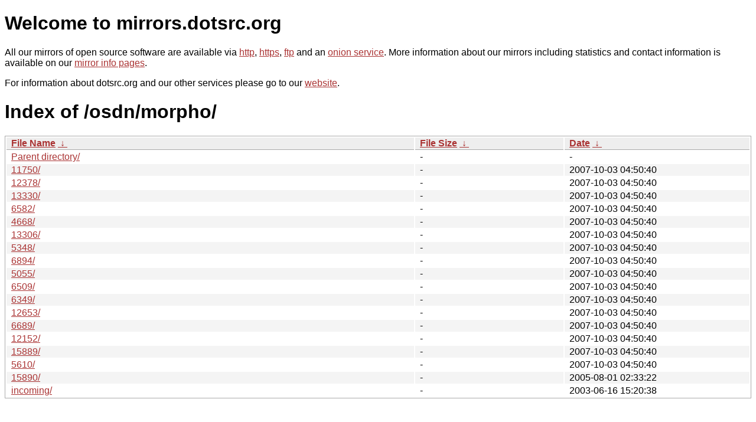

--- FILE ---
content_type: text/html
request_url: http://ftp.dk.freebsd.org/osdn/morpho/?C=S&O=D
body_size: 4622
content:
<!DOCTYPE html PUBLIC "-//W3C//DTD XHTML 1.0 Strict//EN" "http://www.w3.org/TR/xhtml1/DTD/xhtml1-strict.dtd">
<html xmlns="http://www.w3.org/1999/xhtml">
<head><meta name="viewport" content="width=device-width"/><meta http-equiv="content-type" content="text/html; charset=utf-8"/><style type="text/css">body,html {background:#fff;font-family:"Bitstream Vera Sans","Lucida Grande","Lucida Sans Unicode",Lucidux,Verdana,Lucida,sans-serif;}tr:nth-child(even) {background:#f4f4f4;}th,td {padding:0.1em 0.5em;}th {text-align:left;font-weight:bold;background:#eee;border-bottom:1px solid #aaa;}#list {border:1px solid #aaa;width:100%;}a {color:#a33;}a:hover {color:#e33;}</style>

<title>mirrors.dotsrc.org</title>
</head><body>
<h1>Welcome to mirrors.dotsrc.org</h1>
<p>
All our mirrors of open source software are available via <a href="http://mirrors.dotsrc.org">http</a>, <a href="https://mirrors.dotsrc.org">https</a>, <a href="ftp://mirrors.dotsrc.org">ftp</a> and an <a href="http://dotsrccccbidkzg7oc7oj4ugxrlfbt64qebyunxbrgqhxiwj3nl6vcad.onion/">onion service</a>.
More information about our mirrors including statistics and contact
information is available on our <a
href="//dotsrc.org/mirrors/">mirror info pages</a>.
</p>

<p>
For information about dotsrc.org and our other services please go to our
<a href="//dotsrc.org">website</a>.
</p>
<h1>Index of
/osdn/morpho/</h1>
<table id="list"><thead><tr><th style="width:55%"><a href="?C=N&amp;O=A">File Name</a>&nbsp;<a href="?C=N&amp;O=D">&nbsp;&darr;&nbsp;</a></th><th style="width:20%"><a href="?C=S&amp;O=A">File Size</a>&nbsp;<a href="?C=S&amp;O=D">&nbsp;&darr;&nbsp;</a></th><th style="width:25%"><a href="?C=M&amp;O=A">Date</a>&nbsp;<a href="?C=M&amp;O=D">&nbsp;&darr;&nbsp;</a></th></tr></thead>
<tbody><tr><td class="link"><a href="../?C=S&amp;O=D">Parent directory/</a></td><td class="size">-</td><td class="date">-</td></tr>
<tr><td class="link"><a href="11750/?C=S&amp;O=D" title="11750">11750/</a></td><td class="size">-</td><td class="date">2007-10-03 04:50:40</td></tr>
<tr><td class="link"><a href="12378/?C=S&amp;O=D" title="12378">12378/</a></td><td class="size">-</td><td class="date">2007-10-03 04:50:40</td></tr>
<tr><td class="link"><a href="13330/?C=S&amp;O=D" title="13330">13330/</a></td><td class="size">-</td><td class="date">2007-10-03 04:50:40</td></tr>
<tr><td class="link"><a href="6582/?C=S&amp;O=D" title="6582">6582/</a></td><td class="size">-</td><td class="date">2007-10-03 04:50:40</td></tr>
<tr><td class="link"><a href="4668/?C=S&amp;O=D" title="4668">4668/</a></td><td class="size">-</td><td class="date">2007-10-03 04:50:40</td></tr>
<tr><td class="link"><a href="13306/?C=S&amp;O=D" title="13306">13306/</a></td><td class="size">-</td><td class="date">2007-10-03 04:50:40</td></tr>
<tr><td class="link"><a href="5348/?C=S&amp;O=D" title="5348">5348/</a></td><td class="size">-</td><td class="date">2007-10-03 04:50:40</td></tr>
<tr><td class="link"><a href="6894/?C=S&amp;O=D" title="6894">6894/</a></td><td class="size">-</td><td class="date">2007-10-03 04:50:40</td></tr>
<tr><td class="link"><a href="5055/?C=S&amp;O=D" title="5055">5055/</a></td><td class="size">-</td><td class="date">2007-10-03 04:50:40</td></tr>
<tr><td class="link"><a href="6509/?C=S&amp;O=D" title="6509">6509/</a></td><td class="size">-</td><td class="date">2007-10-03 04:50:40</td></tr>
<tr><td class="link"><a href="6349/?C=S&amp;O=D" title="6349">6349/</a></td><td class="size">-</td><td class="date">2007-10-03 04:50:40</td></tr>
<tr><td class="link"><a href="12653/?C=S&amp;O=D" title="12653">12653/</a></td><td class="size">-</td><td class="date">2007-10-03 04:50:40</td></tr>
<tr><td class="link"><a href="6689/?C=S&amp;O=D" title="6689">6689/</a></td><td class="size">-</td><td class="date">2007-10-03 04:50:40</td></tr>
<tr><td class="link"><a href="12152/?C=S&amp;O=D" title="12152">12152/</a></td><td class="size">-</td><td class="date">2007-10-03 04:50:40</td></tr>
<tr><td class="link"><a href="15889/?C=S&amp;O=D" title="15889">15889/</a></td><td class="size">-</td><td class="date">2007-10-03 04:50:40</td></tr>
<tr><td class="link"><a href="5610/?C=S&amp;O=D" title="5610">5610/</a></td><td class="size">-</td><td class="date">2007-10-03 04:50:40</td></tr>
<tr><td class="link"><a href="15890/?C=S&amp;O=D" title="15890">15890/</a></td><td class="size">-</td><td class="date">2005-08-01 02:33:22</td></tr>
<tr><td class="link"><a href="incoming/?C=S&amp;O=D" title="incoming">incoming/</a></td><td class="size">-</td><td class="date">2003-06-16 15:20:38</td></tr>
</tbody></table></body></html>